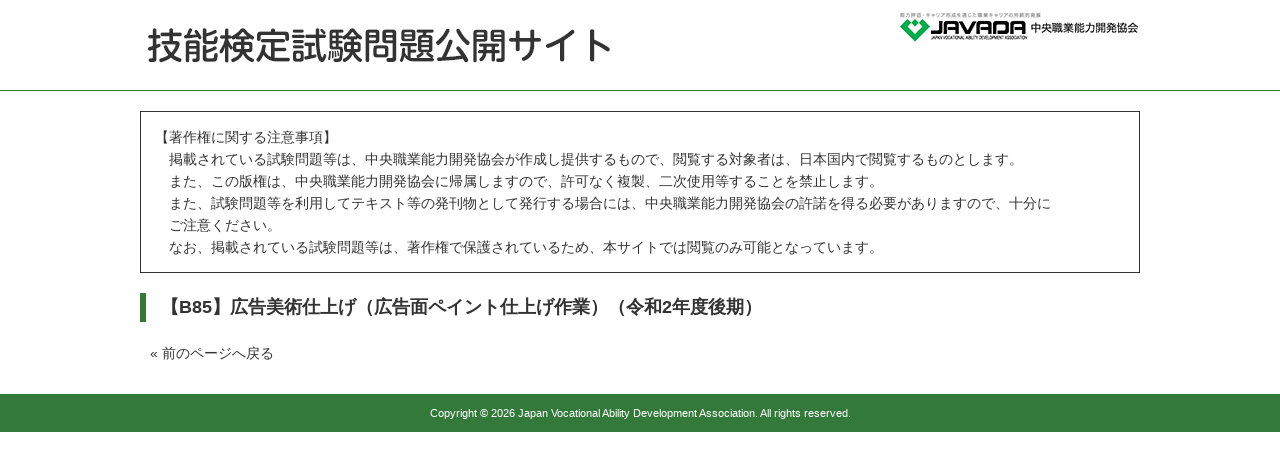

--- FILE ---
content_type: text/html
request_url: https://kentei.javada.or.jp/list02.html?v1=%E4%BB%A4%E5%92%8C2%E5%B9%B4%E5%BA%A6&v2=%E5%BE%8C%E6%9C%9F&v3=B85&v4=%E5%BA%83%E5%91%8A%E7%BE%8E%E8%A1%93%E4%BB%95%E4%B8%8A%E3%81%92%EF%BC%88%E5%BA%83%E5%91%8A%E9%9D%A2%E3%83%9A%E3%82%A4%E3%83%B3%E3%83%88%E4%BB%95%E4%B8%8A%E3%81%92%E4%BD%9C%E6%A5%AD%EF%BC%89
body_size: 3092
content:
<!DOCTYPE html>
<html lang="ja">
<head>
	<meta http-equiv="x-ua-compatible" content="ie=edge,chrome=1">
	<meta http-equiv="content-type" content="text/html;charset=utf-8">
	<title>技能検定試験問題公開サイト | 中央職業能力開発協会</title>
	<link rel="stylesheet" href="/css/style.css">
	<script type="text/javascript" src="/js/jquery.min.js"></script>
	<script type="text/javascript" src="/js/pdf.js"></script>
</head>
<body>
<div id="header">
	<div class="container">
		<h1><a href="/index.html"><img src="/img/logo_kentei.png" alt="技能検定試験問題公開サイト" width="480" height="70"></a></h1>
		<p id="logo_javada"><a href="https://www.javada.or.jp/" target="_blank"><img src="/img/logo_javada.png" alt="JAVADA 中央職業能力開発協会" width="240" height="35"></a></p>
	</div>
</div>
<div id="main">
	<div class="container">
		<div class="rights_alert">【著作権に関する注意事項】
　掲載されている試験問題等は、中央職業能力開発協会が作成し提供するもので、閲覧する対象者は、日本国内で閲覧するものとします。
　また、この版権は、中央職業能力開発協会に帰属しますので、許可なく複製、二次使用等することを禁止します。
　また、試験問題等を利用してテキスト等の発刊物として発行する場合には、中央職業能力開発協会の許諾を得る必要がありますので、十分に
　ご注意ください。
　なお、掲載されている試験問題等は、著作権で保護されているため、本サイトでは閲覧のみ可能となっています。
</div>
<h1>【B85】広告美術仕上げ（広告面ペイント仕上げ作業）（令和2年度後期）</h1>
<ul>
</ul>

		<div class="back">
			<p>&laquo;&nbsp;<a href="javascript:history.back();">前のページへ戻る</a></p>
		</div>
	</div>
</div>
<div id="footer">
	<div class="container">
		<p id="copyright">Copyright &copy; 2026 Japan Vocational Ability Development Association. All rights reserved.</p>
	</div>
</div>
<div id="modal">
	<div class="popup_alert">【Web閲覧前の注意事項】
　本ホームページに掲載されている試験問題の内容についてのお問い合わせ等は、一切応じられませんのでご了承ください。
　本ホームページの掲載内容は、日本国内からの閲覧のみに対応しています。
　試験問題について、都合により一部、編集してあるものがあります。
　なお、掲載されている試験問題等は、著作権で保護されているため、本サイトでは閲覧のみ可能となっています。
　本件をご了承の上、閲覧を行う場合はOKを選択し、閲覧願います。
		<p class="action"><a href="javascript:void(0);" onclick="javascript:closeModal();">閲覧をやめる</a><a href="" target="_blank" id="modal-pdf">OK</a></p>
	</div>
</div>
</body>
</html>


--- FILE ---
content_type: application/javascript
request_url: https://kentei.javada.or.jp/js/pdf.js
body_size: 893
content:

// 試験問題、解答PDF表示スクリプト

function viewPDF(file){

	$('#modal-pdf').attr('href',file);

	$('body').append('<div id="modal-bg"></div>');

	modalResize();
	
	$('#modal-bg,#modal').fadeIn('slow');
	
	$('#modal-bg').click(function(){
		$('#modal,#modal-bg').fadeOut('slow',function(){
			$('#modal-bg').remove();
		});
	});
	

}

function modalResize(){
 
            var w = $(window).width();
          var h = $(window).height();
 
            var cw = $("#modal").outerWidth();
           var ch = $("#modal").outerHeight();
 
        //取得した値をcssに追加する
            $("#modal").css({
                "left": ((w - cw)/2) + "px",
                "top": ((h - ch)/2) + "px"
          });
     }

function closeModal(){
		$('#modal,#modal-bg').fadeOut('slow',function(){
			$('#modal-bg').remove();
		});
}

